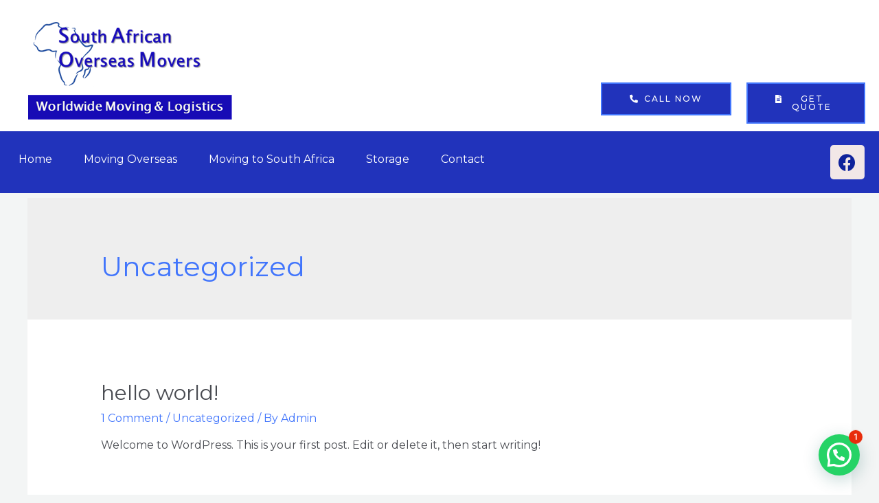

--- FILE ---
content_type: text/css
request_url: https://samovers.co.za/wp-content/uploads/elementor/css/post-301.css?ver=1678719273
body_size: 6760
content:
.elementor-301 .elementor-element.elementor-element-e340174:not(.elementor-motion-effects-element-type-background), .elementor-301 .elementor-element.elementor-element-e340174 > .elementor-motion-effects-container > .elementor-motion-effects-layer{background-color:var( --e-global-color-astglobalcolor5 );}.elementor-301 .elementor-element.elementor-element-e340174{transition:background 0.3s, border 0.3s, border-radius 0.3s, box-shadow 0.3s;}.elementor-301 .elementor-element.elementor-element-e340174 > .elementor-background-overlay{transition:background 0.3s, border-radius 0.3s, opacity 0.3s;}.elementor-301 .elementor-element.elementor-element-e70bafb{text-align:left;}.elementor-301 .elementor-element.elementor-element-e70bafb > .elementor-widget-container{margin:15px 0px 0px 25px;padding:2px 0px 2px 6px;}.elementor-301 .elementor-element.elementor-element-2e6aa6c{--spacer-size:89px;}.elementor-301 .elementor-element.elementor-element-6b22f83 .elementor-button .elementor-align-icon-right{margin-left:7px;}.elementor-301 .elementor-element.elementor-element-6b22f83 .elementor-button .elementor-align-icon-left{margin-right:7px;}.elementor-301 .elementor-element.elementor-element-6b22f83 .elementor-button{fill:var( --e-global-color-6f6bd1a4 );color:var( --e-global-color-6f6bd1a4 );background-color:#2133BB;}.elementor-301 .elementor-element.elementor-element-6b22f83 > .elementor-widget-container{margin:1px 1px 1px 1px;}.elementor-301 .elementor-element.elementor-element-6c55988{--spacer-size:89px;}.elementor-301 .elementor-element.elementor-element-5f520fd .elementor-button .elementor-align-icon-right{margin-left:7px;}.elementor-301 .elementor-element.elementor-element-5f520fd .elementor-button .elementor-align-icon-left{margin-right:7px;}.elementor-301 .elementor-element.elementor-element-5f520fd .elementor-button{fill:var( --e-global-color-6f6bd1a4 );color:var( --e-global-color-6f6bd1a4 );background-color:#2133BB;}.elementor-301 .elementor-element.elementor-element-5f520fd > .elementor-widget-container{margin:1px 1px 1px 1px;padding:0px 0px 0px 0px;}.elementor-301 .elementor-element.elementor-element-89d801c:not(.elementor-motion-effects-element-type-background), .elementor-301 .elementor-element.elementor-element-89d801c > .elementor-motion-effects-container > .elementor-motion-effects-layer{background-color:#2133BB;}.elementor-301 .elementor-element.elementor-element-89d801c{transition:background 0.3s, border 0.3s, border-radius 0.3s, box-shadow 0.3s;margin-top:0px;margin-bottom:-57px;padding:-16px -16px -16px -16px;}.elementor-301 .elementor-element.elementor-element-89d801c > .elementor-background-overlay{transition:background 0.3s, border-radius 0.3s, opacity 0.3s;}.elementor-301 .elementor-element.elementor-element-d6f7715 .hfe-nav-menu__toggle{margin:0 auto;}.elementor-301 .elementor-element.elementor-element-d6f7715 .menu-item a.hfe-menu-item{padding-left:23px;padding-right:23px;}.elementor-301 .elementor-element.elementor-element-d6f7715 .menu-item a.hfe-sub-menu-item{padding-left:calc( 23px + 20px );padding-right:23px;}.elementor-301 .elementor-element.elementor-element-d6f7715 .hfe-nav-menu__layout-vertical .menu-item ul ul a.hfe-sub-menu-item{padding-left:calc( 23px + 40px );padding-right:23px;}.elementor-301 .elementor-element.elementor-element-d6f7715 .hfe-nav-menu__layout-vertical .menu-item ul ul ul a.hfe-sub-menu-item{padding-left:calc( 23px + 60px );padding-right:23px;}.elementor-301 .elementor-element.elementor-element-d6f7715 .hfe-nav-menu__layout-vertical .menu-item ul ul ul ul a.hfe-sub-menu-item{padding-left:calc( 23px + 80px );padding-right:23px;}.elementor-301 .elementor-element.elementor-element-d6f7715 .menu-item a.hfe-menu-item, .elementor-301 .elementor-element.elementor-element-d6f7715 .menu-item a.hfe-sub-menu-item{padding-top:15px;padding-bottom:15px;}.elementor-301 .elementor-element.elementor-element-d6f7715 .menu-item a.hfe-menu-item, .elementor-301 .elementor-element.elementor-element-d6f7715 .sub-menu a.hfe-sub-menu-item{color:var( --e-global-color-astglobalcolor5 );}.elementor-301 .elementor-element.elementor-element-d6f7715 .sub-menu,
								.elementor-301 .elementor-element.elementor-element-d6f7715 nav.hfe-dropdown,
								.elementor-301 .elementor-element.elementor-element-d6f7715 nav.hfe-dropdown-expandible,
								.elementor-301 .elementor-element.elementor-element-d6f7715 nav.hfe-dropdown .menu-item a.hfe-menu-item,
								.elementor-301 .elementor-element.elementor-element-d6f7715 nav.hfe-dropdown .menu-item a.hfe-sub-menu-item{background-color:#fff;}.elementor-301 .elementor-element.elementor-element-d6f7715 ul.sub-menu{width:220px;}.elementor-301 .elementor-element.elementor-element-d6f7715 .sub-menu a.hfe-sub-menu-item,
						 .elementor-301 .elementor-element.elementor-element-d6f7715 nav.hfe-dropdown li a.hfe-menu-item,
						 .elementor-301 .elementor-element.elementor-element-d6f7715 nav.hfe-dropdown li a.hfe-sub-menu-item,
						 .elementor-301 .elementor-element.elementor-element-d6f7715 nav.hfe-dropdown-expandible li a.hfe-menu-item,
						 .elementor-301 .elementor-element.elementor-element-d6f7715 nav.hfe-dropdown-expandible li a.hfe-sub-menu-item{padding-top:15px;padding-bottom:15px;}.elementor-301 .elementor-element.elementor-element-d6f7715 .sub-menu li.menu-item:not(:last-child), 
						.elementor-301 .elementor-element.elementor-element-d6f7715 nav.hfe-dropdown li.menu-item:not(:last-child),
						.elementor-301 .elementor-element.elementor-element-d6f7715 nav.hfe-dropdown-expandible li.menu-item:not(:last-child){border-bottom-style:solid;border-bottom-color:#c4c4c4;border-bottom-width:1px;}.elementor-301 .elementor-element.elementor-element-d6f7715 > .elementor-widget-container{margin:8px -6px -6px -6px;padding:0px 0px -10px 20px;}.elementor-301 .elementor-element.elementor-element-9efb4d4{--grid-template-columns:repeat(0, auto);--grid-column-gap:5px;--grid-row-gap:0px;}.elementor-301 .elementor-element.elementor-element-9efb4d4 .elementor-widget-container{text-align:right;}.elementor-301 .elementor-element.elementor-element-9efb4d4 .elementor-social-icon{background-color:#F2E7E7;}.elementor-301 .elementor-element.elementor-element-9efb4d4 .elementor-social-icon i{color:#0F229B;}.elementor-301 .elementor-element.elementor-element-9efb4d4 .elementor-social-icon svg{fill:#0F229B;}@media(min-width:768px){.elementor-301 .elementor-element.elementor-element-1e412a5{width:39.505%;}.elementor-301 .elementor-element.elementor-element-507f655{width:44.542%;}.elementor-301 .elementor-element.elementor-element-4c54e40{width:15.258%;}.elementor-301 .elementor-element.elementor-element-17ca584{width:85.437%;}.elementor-301 .elementor-element.elementor-element-4cead9a{width:14.477%;}}

--- FILE ---
content_type: text/css
request_url: https://samovers.co.za/wp-content/uploads/elementor/css/post-339.css?ver=1678719273
body_size: 6563
content:
.elementor-339 .elementor-element.elementor-element-3304456:not(.elementor-motion-effects-element-type-background), .elementor-339 .elementor-element.elementor-element-3304456 > .elementor-motion-effects-container > .elementor-motion-effects-layer{background-color:#2133BB;}.elementor-339 .elementor-element.elementor-element-3304456{transition:background 0.3s, border 0.3s, border-radius 0.3s, box-shadow 0.3s;}.elementor-339 .elementor-element.elementor-element-3304456 > .elementor-background-overlay{transition:background 0.3s, border-radius 0.3s, opacity 0.3s;}.elementor-339 .elementor-element.elementor-element-8fbac56 > .elementor-element-populated{padding:20px 0px 20px 0px;}.elementor-339 .elementor-element.elementor-element-d9950fd{--spacer-size:16px;}.elementor-339 .elementor-element.elementor-element-d802db3{color:var( --e-global-color-astglobalcolor5 );font-size:22px;}.elementor-339 .elementor-element.elementor-element-d802db3 > .elementor-widget-container{margin:12px 0px -34px 0px;padding:-8px -8px -8px -8px;}.elementor-339 .elementor-element.elementor-element-9ac11d4.elementor-view-stacked .elementor-icon{background-color:var( --e-global-color-6f6bd1a4 );}.elementor-339 .elementor-element.elementor-element-9ac11d4.elementor-view-framed .elementor-icon, .elementor-339 .elementor-element.elementor-element-9ac11d4.elementor-view-default .elementor-icon{fill:var( --e-global-color-6f6bd1a4 );color:var( --e-global-color-6f6bd1a4 );border-color:var( --e-global-color-6f6bd1a4 );}.elementor-339 .elementor-element.elementor-element-9ac11d4{--icon-box-icon-margin:15px;}.elementor-339 .elementor-element.elementor-element-9ac11d4 .elementor-icon{font-size:20px;}.elementor-339 .elementor-element.elementor-element-9ac11d4 .elementor-icon-box-title{color:var( --e-global-color-astglobalcolor5 );}.elementor-339 .elementor-element.elementor-element-9ac11d4 .elementor-icon-box-title, .elementor-339 .elementor-element.elementor-element-9ac11d4 .elementor-icon-box-title a{font-size:17px;}.elementor-339 .elementor-element.elementor-element-9ac11d4 > .elementor-widget-container{margin:-9px 0px 0px 0px;padding:0px 0px 0px 0px;}.elementor-339 .elementor-element.elementor-element-b77549d.elementor-view-stacked .elementor-icon{background-color:var( --e-global-color-6f6bd1a4 );}.elementor-339 .elementor-element.elementor-element-b77549d.elementor-view-framed .elementor-icon, .elementor-339 .elementor-element.elementor-element-b77549d.elementor-view-default .elementor-icon{fill:var( --e-global-color-6f6bd1a4 );color:var( --e-global-color-6f6bd1a4 );border-color:var( --e-global-color-6f6bd1a4 );}.elementor-339 .elementor-element.elementor-element-b77549d{--icon-box-icon-margin:15px;}.elementor-339 .elementor-element.elementor-element-b77549d .elementor-icon{font-size:21px;}.elementor-339 .elementor-element.elementor-element-b77549d .elementor-icon-box-title{color:var( --e-global-color-astglobalcolor5 );}.elementor-339 .elementor-element.elementor-element-b77549d .elementor-icon-box-title, .elementor-339 .elementor-element.elementor-element-b77549d .elementor-icon-box-title a{font-size:17px;}.elementor-339 .elementor-element.elementor-element-b77549d > .elementor-widget-container{margin:-9px 0px 15px 0px;padding:0px 0px 11px 0px;}.elementor-339 .elementor-element.elementor-element-c6556dc{--spacer-size:16px;}.elementor-339 .elementor-element.elementor-element-5b1d871{color:var( --e-global-color-astglobalcolor5 );font-size:22px;}.elementor-339 .elementor-element.elementor-element-5b1d871 > .elementor-widget-container{margin:21px 0px -34px 0px;padding:-8px -8px -8px -8px;}.elementor-339 .elementor-element.elementor-element-a3b42f7.elementor-view-stacked .elementor-icon{background-color:var( --e-global-color-6f6bd1a4 );}.elementor-339 .elementor-element.elementor-element-a3b42f7.elementor-view-framed .elementor-icon, .elementor-339 .elementor-element.elementor-element-a3b42f7.elementor-view-default .elementor-icon{fill:var( --e-global-color-6f6bd1a4 );color:var( --e-global-color-6f6bd1a4 );border-color:var( --e-global-color-6f6bd1a4 );}.elementor-339 .elementor-element.elementor-element-a3b42f7{--icon-box-icon-margin:15px;}.elementor-339 .elementor-element.elementor-element-a3b42f7 .elementor-icon{font-size:20px;}.elementor-339 .elementor-element.elementor-element-a3b42f7 .elementor-icon-box-title{color:var( --e-global-color-astglobalcolor5 );}.elementor-339 .elementor-element.elementor-element-a3b42f7 .elementor-icon-box-title, .elementor-339 .elementor-element.elementor-element-a3b42f7 .elementor-icon-box-title a{font-size:17px;}.elementor-339 .elementor-element.elementor-element-a3b42f7 > .elementor-widget-container{margin:-9px 0px 0px 0px;padding:0px 0px 0px 0px;}.elementor-339 .elementor-element.elementor-element-f2841dd{--spacer-size:16px;}.elementor-339 .elementor-element.elementor-element-da37e70{text-align:right;}.elementor-339 .elementor-element.elementor-element-da37e70 > .elementor-widget-container{margin:18px 12px 12px 12px;}.elementor-339 .elementor-element.elementor-element-7037b90{--spacer-size:47px;}.elementor-339 .elementor-element.elementor-element-e781c5b{--grid-template-columns:repeat(0, auto);--grid-column-gap:5px;--grid-row-gap:0px;}.elementor-339 .elementor-element.elementor-element-e781c5b .elementor-widget-container{text-align:right;}.elementor-339 .elementor-element.elementor-element-25c0646:not(.elementor-motion-effects-element-type-background), .elementor-339 .elementor-element.elementor-element-25c0646 > .elementor-motion-effects-container > .elementor-motion-effects-layer{background-color:var( --e-global-color-astglobalcolor5 );}.elementor-339 .elementor-element.elementor-element-25c0646{transition:background 0.3s, border 0.3s, border-radius 0.3s, box-shadow 0.3s;}.elementor-339 .elementor-element.elementor-element-25c0646 > .elementor-background-overlay{transition:background 0.3s, border-radius 0.3s, opacity 0.3s;}.elementor-339 .elementor-element.elementor-element-4a1213a > .elementor-widget-container{padding:15px 0px 0px 15px;}.elementor-339 .elementor-element.elementor-element-71a82a5 > .elementor-widget-container{padding:15px 0px 0px 0px;}@media(min-width:768px){.elementor-339 .elementor-element.elementor-element-1f51874{width:41.227%;}.elementor-339 .elementor-element.elementor-element-66987c3{width:18.048%;}.elementor-339 .elementor-element.elementor-element-0ea90ed{width:15.666%;}.elementor-339 .elementor-element.elementor-element-5371ae0{width:72.281%;}.elementor-339 .elementor-element.elementor-element-69c7f4b{width:27.589%;}}